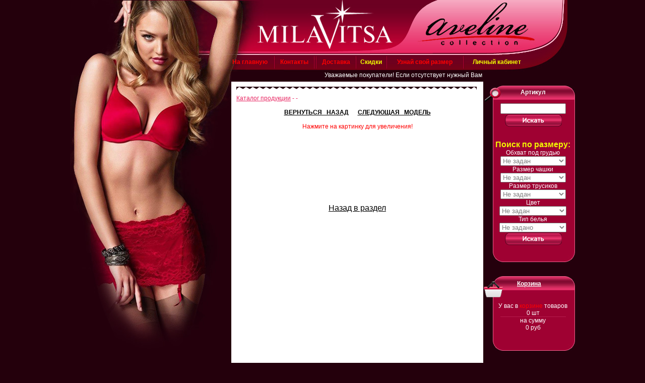

--- FILE ---
content_type: text/html
request_url: https://belarusachka.ru/?show=item&id=1175
body_size: 51760
content:
<html>
<head>
<link href="/style1.css" rel="stylesheet" type="text/css">
<link rel="stylesheet" href="https://code.jquery.com/ui/1.10.3/themes/smoothness/jquery-ui.css">
<title> </title>
        <style>
                td {
                font-family: Arial;
                font-size: 12px;
        }

        h1 {
            color: #ffffff;
                font-size:16px;
                margin: 0px;
        }

            body {
                margin: 0px;
            }

            td.menu {
                height: 25px;
                background-repeat: no-repeat;
                background: url('/images/menu_bg.gif');
                padding-left: 14px;
            }

            a.menu {
                color: red;
                font-weight: bold;
                text-decoration: none;
            }

            a.menu:hover {
            color: #ffffff;
            }

            a {
                color: #e82964;
            }

            .item_preview {
                background-color: #ffffff;
            }

            .main_category {
                font-weight: bold;
                font-size: 16px;
            }
            .col_bask {
               color:red;
            }
            .col_bask:hover{
               color:white;
            }
            .search{
               color:black;
            }             
        </style>
    <link rel="shortcut icon" href="https://belarusachka.ru/favicon.jpg">
		<link rel="icon" href="https://belarusachka.ru/favicon.jpg" type="image/ipeg"/>
		<meta http-equiv="Content-Language" content="ru">
<meta http-equiv="Content-Type" content="text/html; charset=windows-1251">
<meta name='yandex-verification' content='546a037ec0423d2d' />
<meta name="yandex-verification" content="abcc6758c4a30a05" />
<meta name="google-site-verification" content="r0oLTllhNPsQRO_hD1KX15dTCYj5NnOn6aH91ZRNTco" />
<script type="text/javascript" src="https://ajax.googleapis.com/ajax/libs/jquery/1.7.1/jquery.min.js"></script>
<script src="/j/masked.js" type="text/javascript"></script>
<script type="text/javascript">
basket_amount=0;
</script>
<script type="text/javascript" src="/j/func.js?v=28022022"></script>
<script type="text/javascript" src="/j/zoomi.js"></script>
<SCRIPT type=text/javascript>

// <!-- Examples of dynamically calling zoomi -->
$(function(){

  $('#zoomme img').zoom1().click(function(){
    $(this).zoom2().fadeIn().click(function(){
      $(this).hide(); return false; })
    .end().parent().addClass('red'); return false; });

  $('.zoomme').zoom1().click(function(){
    $(this).zoom2().fadeIn().click(function(){
      $(this).hide(); return false; })
    .end().parent().addClass('red'); return false; });


  $('.bw img')
  .zoom1().mouseover(function(){ $(this).zoom2().fadeIn(); })
  .zoom2().mouseout(function(){ $(this).fadeOut(1600); });
});

</SCRIPT>
<script>

  (function(i,s,o,g,r,a,m){i['GoogleAnalyticsObject']=r;i[r]=i[r]||function(){

  (i[r].q=i[r].q||[]).push(arguments)},i[r].l=1*new Date();a=s.createElement(o),

  m=s.getElementsByTagName(o)[0];a.async=1;a.src=g;m.parentNode.insertBefore(a,m)

  })(window,document,'script','//www.google-analytics.com/analytics.js','ga');

 

  ga('create', 'UA-28042859-1', 'auto');

  ga('send', 'pageview');

 

</script>
<!-- Yandex.Metrika counter -->
<script type="text/javascript">
(function (d, w, c) {
    (w[c] = w[c] || []).push(function() {
        try {
            w.yaCounter9507262 = new Ya.Metrika({id:9507262,
                    webvisor:true,
                    clickmap:true,
                    trackLinks:true,
                    accurateTrackBounce:true});
        } catch(e) { }
    });

    var n = d.getElementsByTagName("script")[0],
        s = d.createElement("script"),
        f = function () { n.parentNode.insertBefore(s, n); };
    s.type = "text/javascript";
    s.async = true;
    s.src = (d.location.protocol == "https:" ? "https:" : "http:") + "//mc.yandex.ru/metrika/watch.js";

    if (w.opera == "[object Opera]") {
        d.addEventListener("DOMContentLoaded", f, false);
    } else { f(); }
})(document, window, "yandex_metrika_callbacks");
</script>
<noscript><div><img src="//mc.yandex.ru/watch/9507262" style="position:absolute; left:-9999px;" alt="" /></div></noscript>
<!-- /Yandex.Metrika counter -->
</head>
<body bgcolor="#24000c">
<div id="window">1</div>
<table width="999" height=100% cellspacing=0 cellpadding=0 align=center>
        <tr height=142px>
            <td style="background:url(/images/top.jpg) no-repeat;">
                <table cellspacing=0 cellpadding=0 width="100%" border=0>
                    <tr height="106px">  
                        <td width="310px">&nbsp;</td> <td>&nbsp;</td>
                    </tr>
					<tr> 
					 <td width="310px">&nbsp;</td>
                        <td>
						
						 <table cellspacing=0 cellpadding=0 width="87%">
                    <tr>  
                        <td valign="center" align="center"><a class=menu href="/">На главную</a></td><td valign="center" align="center"><img src="/images/fonarik.jpg"></td><td valign="center" align="center"><a class=menu href="/?show=contacts">Контакты</a></td><td valign="center" align="center"><img src="/images/fonarik.jpg"></td><!--<td valign="center" align="center"><a class=menu href="/?show=oplata">Оплата</a></td>--><td valign="center" align="center"><img src="/images/fonarik.jpg"></td><td valign="center" align="center"><a class=menu href="/?show=delivery">Доставка</a></td><td valign="center" align="center"><img src="/images/fonarik.jpg"></td><td valign="center" align="center"><a class=menu href="/?show=skidki"><font color="#F2FB01">Скидки</font></a></td><td valign="center" align="center"><img src="/images/fonarik.jpg"></td><td valign="center" align="center"><a class=menu href="/?show=cash">Узнай свой размер</a></td><td valign="center" align="center"><img src="/images/fonarik.jpg"></td>
     <td valign="center" align="center" style="position:relative"><a id="enter" class=menu href="javascript:void()"><font color="#F2FB01">Личный кабинет</font></a>
      <div id=auth >
        <a href="javascript:void()" id="menu13" class="close close1">[x]</a>
        
        
	          
				<form action="/auth.php" method=post id="reg">
        <input id="menu4" class="feed_inp" type="text" name="login" value="Логин" onFocus="doClear(this)" onBlur="doDefault(this)">
	      <br><br><input id="menu5" class="feed_inp" type="password" name="password" value="Пароль" onFocus="doClear(this)" onBlur="doDefault(this)"><br /><br>               
	      <label for="remember"><input  id="menu6" class=check type=checkbox name=remember id=remember value=1><span id=menu10>запомнить</span></label>
        <input id="menu7" class="button_fon" type=submit value="Войти">
        <br><a id="menu8" class="ahref" href="/?show=register">Регистрация</a><br>
        <a id="menu9" class="ahref" href="/?show=restore_password">Забыли пароль?</a>         
        </form>
        
        <a href="javascript:void()" class="close" id="menu12">Закрыть</a>    
      </div>                        
                        </td>
                    </tr>
                </table>
						
						
						</td>
                    </tr>
                </table>
            </td>
        </tr>
        <tr height=100% width=100%>
            <td valign=top>            
                <table cellspacing=0 cellpadding=0 width=100% height=100%>
                    <tr>
                        <td valign=top width="320px" height="573px">
                          <img src="/images/left.jpg" border="0">  
                        </td>
                    <td valign=top style="padding: 10px;" bgcolor="#ffffff" width="490px">
                    
                    <div style="height:20px;color:#fff;width:500px; margin:-10px -10px 10px -10px;background:#24000C ">
                             <marquee direction="left">
                                        Уважаемые покупатели! Если отсутствует нужный Вам размер, цвет, пришлите заявку на эл. почту belarusachka@inbox.ru или в WhatsApp (+79883431506)
                                    </marquee>
                    </div>                
                                     
                    <table cellspacing=0 cellpadding=0 width=100%>
                    <tr><td><img src="/images/top_reb.jpg" width="477px"></td></tr></table>



<table width=100% align=center cellspacing=0 cellpadding=0>
        


        <tr>
            <td><h1 style="color: #000000;margin-bottom:10px;"></h1></td>
        </tr>


        <tr>
            <td><font color="#e82964"><a href="./">Каталог продукции</a>  - <a href="?show=category&id="></a> - </font><br><br></td>
        </tr>


    <tr>
            <td>
                <center> <A HREF=javascript:history.back() onMouseOver=window.status='Назад';return true><font color=#000000><b>ВЕРНУТЬСЯ &nbsp;&nbsp;НАЗАД</b></font></A>&nbsp &nbsp &nbsp <a href="?show=next&id=1175#paste"><font color=#000000><b>СЛЕДУЮЩАЯ &nbsp МОДЕЛЬ</b></font></a>
<br><br><font color=red>Нажмите на картинку для увеличения!</font></center>
<table width=100% border=0 cellspacing=0 cellpadding=0>
	


	<td valign=top style="padding: 10px;">
    <font color="#000000">	
			
		<div id="colors">
      
    </div>
		<br><br><br></font><br><br>
  <div id=color_def>
  <br />
  
  </div>
  <div id="buy_item" class="hideDiv">
    <input  type="hidden" value="" />
    <br />Выберите количество <input  type="number" min="0" max="0" style="width:45px;" id="kolvo" name="kolvo" value="0" onFocus="doClear(this)" onBlur="doDefault(this)" />
    <button class="butt"></button><br>
  </div>
 

  
<br>
<br>  
<table width="100%" border="0" cellspacing="0" cellpadding="0">
	<tr>
		
	
		
	
		
	</tr>
	</table>
    
	</td></tr>
</table>

<div style="width:100%;clear:both;text-align:center"><br><A HREF=javascript:history.back() onMouseOver=window.status='Назад';return true><font size=3 color=black>Назад в раздел</font></a><br><br></div>
<div id='info_mes' style='display: none'>
<p class="added">Товар добавлен в корзину</p>
<p>Вы можете продолжить покупки или перейти в корзину для оформления заказа</p>
<div id="perehod">
<a class="left" href="/?show=basket">Перейти в корзину</a><a class="right" href="javascript:void()" onclick="hide()">Продолжить покупки</a>
</div>
</div>

            </td>
    </tr>


</table>







                        </td>
                        <td width="182px" valign=top>
						 <br><br>  
                            <table cellspacing=0 cellpadding=0 width=100%>
                                <tr><td background="/images/search.jpg"  style="padding-left: 15px; padding-top: 6px;" height="35px" valign="top" align="center"><font color="#ffffff"><b>Артикул</b></font></td></tr>
                                <tr>
                                        <td background="/images/bpx.jpg" style="padding-left: 15px;" align="center">
    <center>	<form>
		<input type=text style="width:130px" name="search_pattern" id="search"><br>
		<input type=image src="/images/kn_search.jpg">
		</form>
    
    </center><br><font color="#F2FB01" size=3><b>Поиск по размеру:</b></font><br>	
		 <center>
<form>
    <font color="#ffffff">Обхват под грудью</font><br>
		<select style="width:130px" name="obhvat" class=search id="obhvat">
       <option value="0">Не задан</option><optgroup label="Раздельное белье"><option value=65>65</option><option value=70>70</option><option value=75>75</option><option value=80>80</option><option value=85>85</option><option value=90>90</option><option value=95>95</option><option value=100>100</option><option value=105>105</option><option value=110>110</option><option value=115>115</option><option value=120>120</option>
    </select><br>
    <font color="#ffffff">Размер чашки</font><br>
		<select style="width:130px" name="razmer_ch" class=search id="razmer_ch">
       <option value="0">Не задан</option><option value=AA>AA</option><option value=A>A</option><option value=B>B</option><option value=C>C</option><option value=D>D</option><option value=E>E</option><option value=F>F</option><option value=G>G</option><option value=H>H</option><option value=I>I</option><option value=J>J</option><option value=K>K</option><option value=L>L</option><option value=M>M</option>
    </select><br>    
    <font color="#ffffff">Размер трусиков</font><br>
		<select style="width:130px" name="razmer_tr" class=search id="razmer_tr">
       <option value="0">Не задан</option><option value=86>86</option><option value=90>90</option><option value=94>94</option><option value=98>98</option><option value=102>102</option><option value=106>106</option><option value=110>110</option><option value=114>114</option><option value=118>118</option><option value=122>122</option><option value=126>126</option><option value=130>130</option><option value=134>134</option><option value=138>138</option>
    </select><br>
    <font color="#ffffff">Цвет</font><br>
		<select style="width:80%" name="color" class=search id="color">
       <option value="0">Не задан</option><option value="антрацит">антрацит</option><option value="антрацит/нюд">антрацит/нюд</option><option value="бежевый">бежевый</option><option value="белый">белый</option><option value="белый с синим">белый с синим</option><option value="бирюзовый набивной">бирюзовый набивной</option><option value="бордо">бордо</option><option value="брусника">брусника</option><option value="вистерия">вистерия</option><option value="голубика">голубика</option><option value="джем">джем</option><option value="джем/нюд">джем/нюд</option><option value="джинс">джинс</option><option value="жасмин">жасмин</option><option value="изабелла">изабелла</option><option value="ирис">ирис</option><option value="ирландский кофе">ирландский кофе</option><option value="камелия">камелия</option><option value="камелия/нюд">камелия/нюд</option><option value="камея">камея</option><option value="кобальт">кобальт</option><option value="кобальт/нюд">кобальт/нюд</option><option value="кофейный десерт">кофейный десерт</option><option value="красный">красный</option><option value="лесной орех">лесной орех</option><option value="лесной орех/нюд">лесной орех/нюд</option><option value="мак">мак</option><option value="маренго">маренго</option><option value="марс">марс</option><option value="миндаль">миндаль</option><option value="ночная тень">ночная тень</option><option value="ночной ирис">ночной ирис</option><option value="нюд">нюд</option><option value="океан">океан</option><option value="пастель">пастель</option><option value="приглушенно-белый">приглушенно-белый</option><option value="приглушенно-белый 2">приглушенно-белый 2</option><option value="прованс">прованс</option><option value="пудра розы">пудра розы</option><option value="розовый гранат">розовый гранат</option><option value="розовый фарфор">розовый фарфор</option><option value="рубин">рубин</option><option value="рубин/нюд">рубин/нюд</option><option value="серебристый пион">серебристый пион</option><option value="серый">серый</option><option value="син.топаз/нюд">син.топаз/нюд</option><option value="синий коралл">синий коралл</option><option value="синий топаз">синий топаз</option><option value="сосна">сосна</option><option value="суфле">суфле</option><option value="телесный">телесный</option><option value="темно-алая роза">темно-алая роза</option><option value="трюфель">трюфель</option><option value="французский синий">французский синий</option><option value="фрезия">фрезия</option><option value="черный">черный</option><option value="черный с нюдом">черный с нюдом</option><option value="шоколадный трюфель">шоколадный трюфель</option><option value="элег.бирю/белый">элег.бирю/белый</option><option value="эспрессо">эспрессо</option>
    </select><br>
    <font color="#ffffff">Тип белья</font><br>
		<select style="width:80%" name="dop" class="search" id="dop">
       <option value="0">Не задано</option><option value="Без каркасов">Без каркасов</option><option value="Балконет">Балконет</option><option value="Пуш-ап">Пуш-ап</option><option value="Формованные чашки">Формованные чашки</option><option value="С гелевым наполнителем">С гелевым наполнителем</option><option value="Тесьма с силиконом">Тесьма с силиконом</option><option value="Съёмные бретели">Съёмные бретели</option><option value="Трусы-стринг">Трусы-стринг</option><option value="Брифы">Брифы</option><option value="Танга">Танга</option><option value="Слип">Слип</option><option value="Грация-трусы">Грация-трусы</option><option value="Полуграция">Полуграция</option><option value="Трусы корсетные">Трусы корсетные</option><option value="Панталоны">Панталоны</option><option value="Купальники">Купальники</option>
    </select><br>            
		<input type=image src="/images/kn_search.jpg">
		</form>     
     </center>
                                        </td>
                                </tr>
                                <tr><td><img src="/images/bottomb.jpg"></td></tr>
                            </table>
								 <br><br>  
                           
                            <table cellspacing=0 cellpadding=0 width=100%>
                                <tr><td height="52px" valign="top" align="center"><a class="b_top" href="/?show=basket"><font color="#ffffff"><b>Корзина</b></font></a></td></tr>
                                <tr>
                                        <td height=75px valign="top" background="/images/bpx.jpg" style="padding-left: 15px;" align="center">
<!--    <font color="#ffffff"> У Вас в <a href="?show=basket"><font color="red">корзине</font></a> товаров<br>
         0 шт <br><img src="/images/r_menu.jpg"><br>
         на сумму <br>0 руб.</font>
-->
     <a id="basket" href="/?show=basket">
      <p class="rtext_busket">
      <font color="#ffffff">
      У вас в <span class="col_bask">корзине</span> товаров<br>
      <span id="change_bask1"> 0 </span> шт<br /><img style="border:none" src="/images/r_menu.jpg" /><br>
      на сумму <br><span id="change_bask2"> 0 </span> руб</font>
      </p>
      </a>
      <img id="loading" src="images/ajax_big.gif" alt="" />
      <a href="/?show=basket" id="basket1"></a>
                                         
                                        </td>
                                </tr>
                                
                                <tr><td><a style="width:182px;height:21px;background:url(/images/bottomb.jpg);display:block;" href="/?show=basket"></a></td></tr>
                            </table>
                            <!--
                            <center>
                            <a href="/?show=oplata" style="display:block;width:110px;height:32px;margin-top:10px;margin-left:20px;background:#FFDB4D;border-radius:3px;color:#000;font: 14px/32px Arial;text-decoration:none;">Оплатить</a>
                            <div style="background:#fff;width:80%;margin-top:5px;margin-left:20px;padding:2px;">
                              <img style="margin-bottom:5px" src="images/visa.png" width="30"><img src="images/mc.png" width="30"><img src="images/ym.jpg" style="margin-bottom:2px">
                            </div>  
                            </center>
                            -->      
                                   <br><br> 
                                    
                                           
<script type="text/javascript" src="/j/carousel.js"></script>
<script type="text/javascript">
jQuery(function(){

jQuery(".c-carousel").jCarouselLite({
       auto: 2000,
       speed: 500,       
       btnNext: ".next",
       btnPrev: ".prev",
       visible: 1       
	});


});

</script>
<table cellspacing=0 cellpadding=0 width=100%>
<tr><td background="/images/message.jpg"  style="padding-left: 15px; padding-top: 6px;" height="52px" valign="top" align="center"><font color="#ffffff"><b>Товары со скидкой</b></font></td></tr>
<tr>
<td background="/images/bpx.jpg">

<div id="crs">
  <div class="prev"></div>
    <div class="c-carousel">
      <ul>
      
      <li>
	     <br><br>
	       
	         <a href="?show=item&id=857"><img src="./image.php?src=images/items/857_160x200.jpeg" style="width:150px;" border=1 style="border-color:red;"></a>
	         
          <br><br>
		      <b><a href="?show=item&id=857">Milavitsa 12233/26232</a></b><br><font face="Arial" size="2" color="#000000">Комплект</font><br>
          <div class="price"><b>Старая цена 3000  </b></div>
		      <b><font color="#e82964">Цена:</font><font color="#000000"> 1600  руб</font></b><br><br>
		      <a href="?show=item&id=857">Подробнее...</a>
      </li>     

      <li>
	     <br><br>
	       
	         <a href="?show=item&id=1883"><img src="./image.php?src=images/items/1883_160x200.jpeg" style="width:150px;" border=1 style="border-color:red;"></a>
	         
          <br><br>
		      <b><a href="?show=item&id=1883">Milavitsa 12102/26105</a></b><br><font face="Arial" size="2" color="#000000">Комплект</font><br>
          <div class="price"><b>Старая цена 3000  </b></div>
		      <b><font color="#e82964">Цена:</font><font color="#000000"> 1500  руб</font></b><br><br>
		      <a href="?show=item&id=1883">Подробнее...</a>
      </li>     

      <li>
	     <br><br>
	       
	         <a href="?show=item&id=169"><img src="./image.php?src=images/items/169_160x200.jpeg" style="width:150px;" border=1 style="border-color:red;"></a>
	         
          <br><br>
		      <b><a href="?show=item&id=169">Бюстгальтер Milavitsa 11295</a></b><br><font face="Arial" size="2" color="#000000">Мягкие чашки</font><br>
          <div class="price"><b>Старая цена 1620  </b></div>
		      <b><font color="#e82964">Цена:</font><font color="#000000"> 1000  руб</font></b><br><br>
		      <a href="?show=item&id=169">Подробнее...</a>
      </li>     

      <li>
	     <br><br>
	       
	         <a href="?show=item&id=998"><img src="./image.php?src=images/items/998_160x200.jpeg" style="width:150px;" border=1 style="border-color:red;"></a>
	         
          <br><br>
		      <b><a href="?show=item&id=998">Milavitsa 12331/26331</a></b><br><font face="Arial" size="2" color="#000000">Комплект</font><br>
          <div class="price"><b>Старая цена 3000  </b></div>
		      <b><font color="#e82964">Цена:</font><font color="#000000"> 1800  руб</font></b><br><br>
		      <a href="?show=item&id=998">Подробнее...</a>
      </li>     

      <li>
	     <br><br>
	       
	         <a href="?show=item&id=740"><img src="./image.php?src=images/items/740_160x200.jpeg" style="width:150px;" border=1 style="border-color:red;"></a>
	         
          <br><br>
		      <b><a href="?show=item&id=740">Бюстгальтер Milavitsa 11768</a></b><br><font face="Arial" size="2" color="#000000">Мягкие чашки</font><br>
          <div class="price"><b>Старая цена 1360  </b></div>
		      <b><font color="#e82964">Цена:</font><font color="#000000"> 1000  руб</font></b><br><br>
		      <a href="?show=item&id=740">Подробнее...</a>
      </li>     

      <li>
	     <br><br>
	       
	         <a href="?show=item&id=800"><img src="./image.php?src=images/items/800_160x200.jpeg" style="width:150px;" border=1 style="border-color:red;"></a>
	         
          <br><br>
		      <b><a href="?show=item&id=800">Milavitsa 12184/26185</a></b><br><font face="Arial" size="2" color="#000000">Комплект</font><br>
          <div class="price"><b>Старая цена 3000  </b></div>
		      <b><font color="#e82964">Цена:</font><font color="#000000"> 1700  руб</font></b><br><br>
		      <a href="?show=item&id=800">Подробнее...</a>
      </li>     

      <li>
	     <br><br>
	       
	         <a href="?show=item&id=518"><img src="./image.php?src=images/items/518_160x200.jpeg" style="width:150px;" border=1 style="border-color:red;"></a>
	         
          <br><br>
		      <b><a href="?show=item&id=518">Milavitsa 12007/26006</a></b><br><font face="Arial" size="2" color="#000000">Комплект</font><br>
          <div class="price"><b>Старая цена 2980  </b></div>
		      <b><font color="#e82964">Цена:</font><font color="#000000"> 1800  руб</font></b><br><br>
		      <a href="?show=item&id=518">Подробнее...</a>
      </li>     

      <li>
	     <br><br>
	       
	         <a href="?show=item&id=1489"><img src="./image.php?src=images/items/1489_160x200.jpeg" style="width:150px;" border=1 style="border-color:red;"></a>
	         
          <br><br>
		      <b><a href="?show=item&id=1489">Milavitsa 11974/25974</a></b><br><font face="Arial" size="2" color="#000000">Комплект</font><br>
          <div class="price"><b>Старая цена 3240  </b></div>
		      <b><font color="#e82964">Цена:</font><font color="#000000"> 1800  руб</font></b><br><br>
		      <a href="?show=item&id=1489">Подробнее...</a>
      </li>     

      <li>
	     <br><br>
	       
	         <a href="?show=item&id=848"><img src="./image.php?src=images/items/848_160x200.jpeg" style="width:150px;" border=1 style="border-color:red;"></a>
	         
          <br><br>
		      <b><a href="?show=item&id=848">Milavitsa 12228/26231</a></b><br><font face="Arial" size="2" color="#000000">Комплект</font><br>
          <div class="price"><b>Старая цена 3500  </b></div>
		      <b><font color="#e82964">Цена:</font><font color="#000000"> 2000  руб</font></b><br><br>
		      <a href="?show=item&id=848">Подробнее...</a>
      </li>     

      <li>
	     <br><br>
	       
	         <a href="?show=item&id=829"><img src="./image.php?src=images/items/829_160x200.jpeg" style="width:150px;" border=1 style="border-color:red;"></a>
	         
          <br><br>
		      <b><a href="?show=item&id=829">Milavitsa 12200/26201</a></b><br><font face="Arial" size="2" color="#000000">Комплект</font><br>
          <div class="price"><b>Старая цена 3500  </b></div>
		      <b><font color="#e82964">Цена:</font><font color="#000000"> 2000  руб</font></b><br><br>
		      <a href="?show=item&id=829">Подробнее...</a>
      </li>     

      <li>
	     <br><br>
	       
	         <a href="?show=item&id=742"><img src="./image.php?src=images/items/742_160x200.jpeg" style="width:150px;" border=1 style="border-color:red;"></a>
	         
          <br><br>
		      <b><a href="?show=item&id=742">Milavitsa 12111+26113</a></b><br><font face="Arial" size="2" color="#000000">Комплект</font><br>
          <div class="price"><b>Старая цена 3500  </b></div>
		      <b><font color="#e82964">Цена:</font><font color="#000000"> 1800  руб</font></b><br><br>
		      <a href="?show=item&id=742">Подробнее...</a>
      </li>     

      <li>
	     <br><br>
	       
	         <a href="?show=item&id=585"><img src="./image.php?src=images/items/585_160x200.jpeg" style="width:150px;" border=1 style="border-color:red;"></a>
	         
          <br><br>
		      <b><a href="?show=item&id=585">Milavitsa 12028/26028</a></b><br><font face="Arial" size="2" color="#000000">Комплект</font><br>
          <div class="price"><b>Старая цена 3000  </b></div>
		      <b><font color="#e82964">Цена:</font><font color="#000000"> 1500  руб</font></b><br><br>
		      <a href="?show=item&id=585">Подробнее...</a>
      </li>     

      <li>
	     <br><br>
	       
	         <a href="?show=item&id=664"><img src="./image.php?src=images/items/664_160x200.jpeg" style="width:150px;" border=1 style="border-color:red;"></a>
	         
          <br><br>
		      <b><a href="?show=item&id=664">Milavitsa 12100/26099</a></b><br><font face="Arial" size="2" color="#000000">Комплект</font><br>
          <div class="price"><b>Старая цена 3000  </b></div>
		      <b><font color="#e82964">Цена:</font><font color="#000000"> 1500  руб</font></b><br><br>
		      <a href="?show=item&id=664">Подробнее...</a>
      </li>     

      <li>
	     <br><br>
	       
	         <a href="?show=item&id=662"><img src="./image.php?src=images/items/662_160x200.jpeg" style="width:150px;" border=1 style="border-color:red;"></a>
	         
          <br><br>
		      <b><a href="?show=item&id=662">Milavitsa 12098/26099</a></b><br><font face="Arial" size="2" color="#000000">Комплект</font><br>
          <div class="price"><b>Старая цена 3300  </b></div>
		      <b><font color="#e82964">Цена:</font><font color="#000000"> 2000  руб</font></b><br><br>
		      <a href="?show=item&id=662">Подробнее...</a>
      </li>     

      <li>
	     <br><br>
	       
	         <a href="?show=item&id=691"><img src="./image.php?src=images/items/691_160x200.jpeg" style="width:150px;" border=1 style="border-color:red;"></a>
	         
          <br><br>
		      <b><a href="?show=item&id=691">Milavitsa 12105/26104</a></b><br><font face="Arial" size="2" color="#000000">Комплект</font><br>
          <div class="price"><b>Старая цена 3640  </b></div>
		      <b><font color="#e82964">Цена:</font><font color="#000000"> 1600  руб</font></b><br><br>
		      <a href="?show=item&id=691">Подробнее...</a>
      </li>     

      <li>
	     <br><br>
	       
	         <a href="?show=item&id=701"><img src="./image.php?src=images/items/701_160x200.jpeg" style="width:150px;" border=1 style="border-color:red;"></a>
	         
          <br><br>
		      <b><a href="?show=item&id=701">Milavitsa 12090/26089</a></b><br><font face="Arial" size="2" color="#000000">Комплект</font><br>
          <div class="price"><b>Старая цена 3410  </b></div>
		      <b><font color="#e82964">Цена:</font><font color="#000000"> 1700  руб</font></b><br><br>
		      <a href="?show=item&id=701">Подробнее...</a>
      </li>     

      <li>
	     <br><br>
	       
	         <a href="?show=item&id=901"><img src="./image.php?src=images/items/901_160x200.jpeg" style="width:150px;" border=1 style="border-color:red;"></a>
	         
          <br><br>
		      <b><a href="?show=item&id=901">Milavitsa 12309/26309</a></b><br><font face="Arial" size="2" color="#000000">Комплект</font><br>
          <div class="price"><b>Старая цена 3500  </b></div>
		      <b><font color="#e82964">Цена:</font><font color="#000000"> 2000  руб</font></b><br><br>
		      <a href="?show=item&id=901">Подробнее...</a>
      </li>     

      <li>
	     <br><br>
	       
	         <a href="?show=item&id=902"><img src="./image.php?src=images/items/902_160x200.jpeg" style="width:150px;" border=1 style="border-color:red;"></a>
	         
          <br><br>
		      <b><a href="?show=item&id=902">Milavitsa 12307/26308</a></b><br><font face="Arial" size="2" color="#000000">Комплект</font><br>
          <div class="price"><b>Старая цена 3500  </b></div>
		      <b><font color="#e82964">Цена:</font><font color="#000000"> 2000  руб</font></b><br><br>
		      <a href="?show=item&id=902">Подробнее...</a>
      </li>     

      <li>
	     <br><br>
	       
	         <a href="?show=item&id=762"><img src="./image.php?src=images/items/762_160x200.jpeg" style="width:150px;" border=1 style="border-color:red;"></a>
	         
          <br><br>
		      <b><a href="?show=item&id=762">Milavitsa 47096/48095</a></b><br><font face="Arial" size="2" color="#000000"></font><br>
          <div class="price"><b>Старая цена 3500  </b></div>
		      <b><font color="#e82964">Цена:</font><font color="#000000"> 1500  руб</font></b><br><br>
		      <a href="?show=item&id=762">Подробнее...</a>
      </li>     

      <li>
	     <br><br>
	       
	         <a href="?show=item&id=749"><img src="./image.php?src=images/items/749_160x200.jpeg" style="width:150px;" border=1 style="border-color:red;"></a>
	         
          <br><br>
		      <b><a href="?show=item&id=749">Milavitsa 12162/26163</a></b><br><font face="Arial" size="2" color="#000000">Комплект</font><br>
          <div class="price"><b>Старая цена 3500  </b></div>
		      <b><font color="#e82964">Цена:</font><font color="#000000"> 2000  руб</font></b><br><br>
		      <a href="?show=item&id=749">Подробнее...</a>
      </li>     

      <li>
	     <br><br>
	       
	         <a href="?show=item&id=995"><img src="./image.php?src=images/items/995_160x200.jpeg" style="width:150px;" border=1 style="border-color:red;"></a>
	         
          <br><br>
		      <b><a href="?show=item&id=995">Milavitsa 12325/26326</a></b><br><font face="Arial" size="2" color="#000000">Комплект</font><br>
          <div class="price"><b>Старая цена 3500  </b></div>
		      <b><font color="#e82964">Цена:</font><font color="#000000"> 2000  руб</font></b><br><br>
		      <a href="?show=item&id=995">Подробнее...</a>
      </li>     

      <li>
	     <br><br>
	       
	         <a href="?show=item&id=840"><img src="./image.php?src=images/items/840_160x200.jpeg" style="width:150px;" border=1 style="border-color:red;"></a>
	         
          <br><br>
		      <b><a href="?show=item&id=840">Milavitsa 12219/26220</a></b><br><font face="Arial" size="2" color="#000000">Комплект</font><br>
          <div class="price"><b>Старая цена 3570  </b></div>
		      <b><font color="#e82964">Цена:</font><font color="#000000"> 2000  руб</font></b><br><br>
		      <a href="?show=item&id=840">Подробнее...</a>
      </li>     

      <li>
	     <br><br>
	       
	         <a href="?show=item&id=850"><img src="./image.php?src=images/items/850_160x200.jpeg" style="width:150px;" border=1 style="border-color:red;"></a>
	         
          <br><br>
		      <b><a href="?show=item&id=850">Milavitsa 12214/26215</a></b><br><font face="Arial" size="2" color="#000000">Комплект</font><br>
          <div class="price"><b>Старая цена 3500  </b></div>
		      <b><font color="#e82964">Цена:</font><font color="#000000"> 2000  руб</font></b><br><br>
		      <a href="?show=item&id=850">Подробнее...</a>
      </li>     

      <li>
	     <br><br>
	       
	         <a href="?show=item&id=851"><img src="./image.php?src=images/items/851_160x200.jpeg" style="width:150px;" border=1 style="border-color:red;"></a>
	         
          <br><br>
		      <b><a href="?show=item&id=851">Milavitsa 12213/26214</a></b><br><font face="Arial" size="2" color="#000000">Комплект</font><br>
          <div class="price"><b>Старая цена 3500  </b></div>
		      <b><font color="#e82964">Цена:</font><font color="#000000"> 1800  руб</font></b><br><br>
		      <a href="?show=item&id=851">Подробнее...</a>
      </li>     

      <li>
	     <br><br>
	       
	         <a href="?show=item&id=849"><img src="./image.php?src=images/items/849_160x200.jpeg" style="width:150px;" border=1 style="border-color:red;"></a>
	         
          <br><br>
		      <b><a href="?show=item&id=849">Milavitsaa 12220/26215</a></b><br><font face="Arial" size="2" color="#000000">Комплект</font><br>
          <div class="price"><b>Старая цена 3500  </b></div>
		      <b><font color="#e82964">Цена:</font><font color="#000000"> 1800  руб</font></b><br><br>
		      <a href="?show=item&id=849">Подробнее...</a>
      </li>     

      <li>
	     <br><br>
	       
	         <a href="?show=item&id=904"><img src="./image.php?src=images/items/904_160x200.jpeg" style="width:150px;" border=1 style="border-color:red;"></a>
	         
          <br><br>
		      <b><a href="?show=item&id=904">Milavitsa 12306/26306</a></b><br><font face="Arial" size="2" color="#000000">Комплект</font><br>
          <div class="price"><b>Старая цена 3500  </b></div>
		      <b><font color="#e82964">Цена:</font><font color="#000000"> 2000  руб</font></b><br><br>
		      <a href="?show=item&id=904">Подробнее...</a>
      </li>     

      <li>
	     <br><br>
	       
	         <a href="?show=item&id=996"><img src="./image.php?src=images/items/996_160x200.jpeg" style="width:150px;" border=1 style="border-color:red;"></a>
	         
          <br><br>
		      <b><a href="?show=item&id=996">Milavitsa 12326/26325</a></b><br><font face="Arial" size="2" color="#000000">Комплект</font><br>
          <div class="price"><b>Старая цена 3000  </b></div>
		      <b><font color="#e82964">Цена:</font><font color="#000000"> 1600  руб</font></b><br><br>
		      <a href="?show=item&id=996">Подробнее...</a>
      </li>     

      <li>
	     <br><br>
	       
	         <a href="?show=item&id=1001"><img src="./image.php?src=images/items/1001_160x200.jpeg" style="width:150px;" border=1 style="border-color:red;"></a>
	         
          <br><br>
		      <b><a href="?show=item&id=1001">Milavitsa 12335+26334</a></b><br><font face="Arial" size="2" color="#000000">Комплект</font><br>
          <div class="price"><b>Старая цена 3000  </b></div>
		      <b><font color="#e82964">Цена:</font><font color="#000000"> 1800  руб</font></b><br><br>
		      <a href="?show=item&id=1001">Подробнее...</a>
      </li>     

      <li>
	     <br><br>
	       
	         <a href="?show=item&id=965"><img src="./image.php?src=images/items/965_160x200.jpeg" style="width:150px;" border=1 style="border-color:red;"></a>
	         
          <br><br>
		      <b><a href="?show=item&id=965">Milavitsa 12305/26303</a></b><br><font face="Arial" size="2" color="#000000">Комплект</font><br>
          <div class="price"><b>Старая цена 3500  </b></div>
		      <b><font color="#e82964">Цена:</font><font color="#000000"> 2000  руб</font></b><br><br>
		      <a href="?show=item&id=965">Подробнее...</a>
      </li>     

      <li>
	     <br><br>
	       
	         <a href="?show=item&id=966"><img src="./image.php?src=images/items/966_160x200.jpeg" style="width:150px;" border=1 style="border-color:red;"></a>
	         
          <br><br>
		      <b><a href="?show=item&id=966">milavitsa 12300/26301</a></b><br><font face="Arial" size="2" color="#000000">Комплект</font><br>
          <div class="price"><b>Старая цена 3500  </b></div>
		      <b><font color="#e82964">Цена:</font><font color="#000000"> 2000  руб</font></b><br><br>
		      <a href="?show=item&id=966">Подробнее...</a>
      </li>     

      <li>
	     <br><br>
	       
	         <a href="?show=item&id=994"><img src="./image.php?src=images/items/994_160x200.jpeg" style="width:150px;" border=1 style="border-color:red;"></a>
	         
          <br><br>
		      <b><a href="?show=item&id=994">Milavitsa 12324/26324</a></b><br><font face="Arial" size="2" color="#000000">Комплект</font><br>
          <div class="price"><b>Старая цена 3000  </b></div>
		      <b><font color="#e82964">Цена:</font><font color="#000000"> 1800  руб</font></b><br><br>
		      <a href="?show=item&id=994">Подробнее...</a>
      </li>     

      <li>
	     <br><br>
	       
	         <a href="?show=item&id=1011"><img src="./image.php?src=images/items/1011_160x200.jpeg" style="width:150px;" border=1 style="border-color:red;"></a>
	         
          <br><br>
		      <b><a href="?show=item&id=1011">Milavitsa 11972/25972</a></b><br><font face="Arial" size="2" color="#000000">Комплект</font><br>
          <div class="price"><b>Старая цена 3000  </b></div>
		      <b><font color="#e82964">Цена:</font><font color="#000000"> 2000  руб</font></b><br><br>
		      <a href="?show=item&id=1011">Подробнее...</a>
      </li>     

      <li>
	     <br><br>
	       
	         <a href="?show=item&id=1016"><img src="./image.php?src=images/items/1016_160x200.jpeg" style="width:150px;" border=1 style="border-color:red;"></a>
	         
          <br><br>
		      <b><a href="?show=item&id=1016">Milavitsa 12344/26342</a></b><br><font face="Arial" size="2" color="#000000">Комплект</font><br>
          <div class="price"><b>Старая цена 3000  </b></div>
		      <b><font color="#e82964">Цена:</font><font color="#000000"> 1800  руб</font></b><br><br>
		      <a href="?show=item&id=1016">Подробнее...</a>
      </li>     

      <li>
	     <br><br>
	       
	         <a href="?show=item&id=1018"><img src="./image.php?src=images/items/1018_160x200.jpeg" style="width:150px;" border=1 style="border-color:red;"></a>
	         
          <br><br>
		      <b><a href="?show=item&id=1018">Milavitsa 12346/26346</a></b><br><font face="Arial" size="2" color="#000000">Комплект</font><br>
          <div class="price"><b>Старая цена 3000  </b></div>
		      <b><font color="#e82964">Цена:</font><font color="#000000"> 2000  руб</font></b><br><br>
		      <a href="?show=item&id=1018">Подробнее...</a>
      </li>     

      <li>
	     <br><br>
	       
	         <a href="?show=item&id=1022"><img src="./image.php?src=images/items/1022_160x200.jpeg" style="width:150px;" border=1 style="border-color:red;"></a>
	         
          <br><br>
		      <b><a href="?show=item&id=1022">Milavitsa 12353+26353</a></b><br><font face="Arial" size="2" color="#000000">Комплект</font><br>
          <div class="price"><b>Старая цена 3000  </b></div>
		      <b><font color="#e82964">Цена:</font><font color="#000000"> 1800  руб</font></b><br><br>
		      <a href="?show=item&id=1022">Подробнее...</a>
      </li>     

      <li>
	     <br><br>
	       
	         <a href="?show=item&id=1030"><img src="./image.php?src=images/items/1030_160x200.jpeg" style="width:150px;" border=1 style="border-color:red;"></a>
	         
          <br><br>
		      <b><a href="?show=item&id=1030">Milavitsa 363/26363</a></b><br><font face="Arial" size="2" color="#000000">Комплект</font><br>
          <div class="price"><b>Старая цена 3500  </b></div>
		      <b><font color="#e82964">Цена:</font><font color="#000000"> 2000  руб</font></b><br><br>
		      <a href="?show=item&id=1030">Подробнее...</a>
      </li>     

      <li>
	     <br><br>
	       
	         <a href="?show=item&id=1032"><img src="./image.php?src=images/items/1032_160x200.jpeg" style="width:150px;" border=1 style="border-color:red;"></a>
	         
          <br><br>
		      <b><a href="?show=item&id=1032">Milavitsa 12364/26364</a></b><br><font face="Arial" size="2" color="#000000">Комплект</font><br>
          <div class="price"><b>Старая цена 3500  </b></div>
		      <b><font color="#e82964">Цена:</font><font color="#000000"> 2000  руб</font></b><br><br>
		      <a href="?show=item&id=1032">Подробнее...</a>
      </li>     

      <li>
	     <br><br>
	       
	         <a href="?show=item&id=1035"><img src="./image.php?src=images/items/1035_160x200.jpeg" style="width:150px;" border=1 style="border-color:red;"></a>
	         
          <br><br>
		      <b><a href="?show=item&id=1035">Milavitssa 12381/26381</a></b><br><font face="Arial" size="2" color="#000000">Комплект</font><br>
          <div class="price"><b>Старая цена 3500  </b></div>
		      <b><font color="#e82964">Цена:</font><font color="#000000"> 1800  руб</font></b><br><br>
		      <a href="?show=item&id=1035">Подробнее...</a>
      </li>     

      <li>
	     <br><br>
	       
	         <a href="?show=item&id=1036"><img src="./image.php?src=images/items/1036_160x200.jpeg" style="width:150px;" border=1 style="border-color:red;"></a>
	         
          <br><br>
		      <b><a href="?show=item&id=1036">Milavitsa 12380/26381</a></b><br><font face="Arial" size="2" color="#000000">Комплект</font><br>
          <div class="price"><b>Старая цена 2800  </b></div>
		      <b><font color="#e82964">Цена:</font><font color="#000000"> 1600  руб</font></b><br><br>
		      <a href="?show=item&id=1036">Подробнее...</a>
      </li>     

      <li>
	     <br><br>
	       
	         <a href="?show=item&id=1181"><img src="./image.php?src=images/items/1181_160x200.jpeg" style="width:150px;" border=1 style="border-color:red;"></a>
	         
          <br><br>
		      <b><a href="?show=item&id=1181">Milavitsa 12286/26285</a></b><br><font face="Arial" size="2" color="#000000">Комплект</font><br>
          <div class="price"><b>Старая цена 3500  </b></div>
		      <b><font color="#e82964">Цена:</font><font color="#000000"> 2000  руб</font></b><br><br>
		      <a href="?show=item&id=1181">Подробнее...</a>
      </li>     

      <li>
	     <br><br>
	       
	         <a href="?show=item&id=1167"><img src="./image.php?src=images/items/1167_160x200.jpeg" style="width:150px;" border=1 style="border-color:red;"></a>
	         
          <br><br>
		      <b><a href="?show=item&id=1167">Milavitsa 12284/26284</a></b><br><font face="Arial" size="2" color="#000000">Комплект</font><br>
          <div class="price"><b>Старая цена 3500  </b></div>
		      <b><font color="#e82964">Цена:</font><font color="#000000"> 2000  руб</font></b><br><br>
		      <a href="?show=item&id=1167">Подробнее...</a>
      </li>     

      <li>
	     <br><br>
	       
	         <a href="?show=item&id=1486"><img src="./image.php?src=images/items/1486_160x200.jpeg" style="width:150px;" border=1 style="border-color:red;"></a>
	         
          <br><br>
		      <b><a href="?show=item&id=1486">Milavitsa 821/26819</a></b><br><font face="Arial" size="2" color="#000000">Комплект</font><br>
          <div class="price"><b>Старая цена 3500  </b></div>
		      <b><font color="#e82964">Цена:</font><font color="#000000"> 2000  руб</font></b><br><br>
		      <a href="?show=item&id=1486">Подробнее...</a>
      </li>     

      </ul>
    </div>
   <div class="next"></div> 
    <div class="clear"></div>
  </div>
</td>
</tr>
<tr><td><img src="/images/bottomb.jpg"></td></tr>
</table>  
  

                            <br>
                            <br>
                            <center>
                           
<!-- Rating Mail.ru counter -->
<script type="text/javascript">
var _tmr = window._tmr || (window._tmr = []);
_tmr.push({id: "2031315", type: "pageView", start: (new Date()).getTime()});
(function (d, w, id) {
  if (d.getElementById(id)) return;
  var ts = d.createElement("script"); ts.type = "text/javascript"; ts.async = true; ts.id = id;
  ts.src = "https://top-fwz1.mail.ru/js/code.js";
  var f = function () {var s = d.getElementsByTagName("script")[0]; s.parentNode.insertBefore(ts, s);};
  if (w.opera == "[object Opera]") { d.addEventListener("DOMContentLoaded", f, false); } else { f(); }
})(document, window, "topmailru-code");
</script><noscript><div>
<img src="https://top-fwz1.mail.ru/counter?id=2031315;js=na" style="border:0;position:absolute;left:-9999px;" alt="Top.Mail.Ru" />
</div></noscript>
<!-- //Rating Mail.ru counter -->

<!-- Rating Mail.ru logo -->
<a href="https://top.mail.ru/jump?from=2031315">
<img src="https://top-fwz1.mail.ru/counter?id=2031315;t=470;l=1" style="border:0;" height="31" width="88" alt="Top.Mail.Ru" /></a>
<!-- //Rating Mail.ru logo -->



<!-- Yandex.Metrika informer -->
<a href="https://metrika.yandex.ru/stat/?id=9507262&amp;from=informer"
target="_blank" rel="nofollow"><img src="//bs.yandex.ru/informer/9507262/3_1_FFFFFFFF_EFEFEFFF_0_pageviews"
style="width:88px; height:31px; border:0;" alt="яндекс.ћетрика" title="яндекс.ћетрика: данные за сегодн€ (просмотры, визиты и уникальные посетители)" onclick="try{Ya.Metrika.informer({i:this,id:9507262,lang:'ru'});return false}catch(e){}"/></a>
<!-- /Yandex.Metrika informer -->

                        </center>
                  <br>
                            <br>
                        </td>
                    </tr>
                </table>
            </td>
        </tr>
</table>
 <table cellspacing=0 cellpadding=0 width="999px" align="center" border=0>
              <tr> 
                        <td background="/images/bottom_left.jpg" width="77px" height="85px">&nbsp;</td>
						<td background="/images/bottom.jpg">
						 <table cellspacing=0 cellpadding=0 width="100%">
                    <tr>  
                        <td valign="center" align="center"><a class=menu href="/">На главную</a></td><td valign="center" align="center"><img src="/images/n_fonarik.jpg"></td><td valign="center" align="center"><a class=menu href="/?show=contacts">Контакты</a></td><td valign="center" align="center"><img src="/images/n_fonarik.jpg"></td><td valign="center" align="center"><a class=menu href="/?show=oplata">Оплата</a></td><td valign="center" align="center"><img src="/images/n_fonarik.jpg"></td><td valign="center" align="center"><a class=menu href="/?show=delivery">Доставка</a></td><td valign="center" align="center"><img src="/images/n_fonarik.jpg"></td><td valign="center" align="center"><a class=menu href="/?show=skidki"><font color="#F2FB01">Скидки</font></a></td><td valign="center" align="center"><img src="/images/n_fonarik.jpg"></td><td valign="center" align="center"><a class=menu href="/?show=cash">Узнай свой размер</a></td>
                    </tr>
                     </table><br>
					 <center><b>Copyright &copy; 2011-2026 <a href="https://www.ideal-systems.ru" title="Как создать свой интернет магазин"><font color="#ffffff">ideal-systems.ru</font></a> All rights reserved</b></center>
						</td>
						<td background="/images/bottom_right.jpg" width="77px" height="85px">&nbsp;</td>
                    </tr>
                </table>
				<script type="text/javascript">
/* <![CDATA[ */
var google_conversion_id = 970360604;
var google_custom_params = window.google_tag_params;
var google_remarketing_only = true;
/* ]]> */
</script>
<script type="text/javascript" src="//www.googleadservices.com/pagead/conversion.js">
</script>
<noscript>
<div style="display:inline;">
<img height="1" width="1" style="border-style:none;" alt="" src="//googleads.g.doubleclick.net/pagead/viewthroughconversion/970360604/?value=0&amp;guid=ON&amp;script=0"/>
</div>
</noscript>
<!--
<div id="openPodbor">
<div id="close" title="Закрыть и больше не показывать">x</div>
<h3>Подбор белья</h3>
<form>
    Укажите артикул<br>
		<input type=text name="search_pattern"><br>
    <input type="hidden" name="save" value="0">
		<input type="submit" class="search1" value="Искать">
</form>
<p>или выберите размеры белья</p>
<form>
    <input type="hidden" name="save" value="0">
    Обхват под грудью<br>
		<select name="obhvat" class=search id="obhvat">
       <option value="0">Не задан</option><optgroup label="Раздельное белье"><option value=65>65</option><option value=70>70</option><option value=75>75</option><option value=80>80</option><option value=85>85</option><option value=90>90</option><option value=95>95</option><option value=100>100</option><option value=105>105</option><option value=110>110</option><option value=115>115</option><option value=120>120</option>
    </select><br><br>
    Размер чашки<br>
		<select name="razmer_ch" class=search id="razmer_ch">
       <option value="0">Не задан</option><option value=AA>AA</option><option value=A>A</option><option value=B>B</option><option value=C>C</option><option value=D>D</option><option value=E>E</option><option value=F>F</option><option value=G>G</option><option value=H>H</option><option value=I>I</option><option value=J>J</option><option value=K>K</option><option value=L>L</option><option value=M>M</option>
    </select><br><br>    
    Размер трусиков<br>
		<select name="razmer_tr" class=search id="razmer_tr">
       <option value="0">Не задан</option><option value=86>86</option><option value=90>90</option><option value=94>94</option><option value=98>98</option><option value=102>102</option><option value=106>106</option><option value=110>110</option><option value=114>114</option><option value=118>118</option><option value=122>122</option><option value=126>126</option><option value=130>130</option><option value=134>134</option><option value=138>138</option>
    </select><br><br>
		<input type="submit" class="search1" value="Искать">
</form>     
</div>
-->
</body>
</html>


--- FILE ---
content_type: text/css
request_url: https://belarusachka.ru/style1.css
body_size: 5462
content:
div.popup, div.popup_active, #info_mes {
  position: absolute;
  z-index: 10;
  display: none;
  width: 400px;
  font-size: 14px;
  padding: 3px;
  color: #666;
  background: #FFF;
  text-align:center;
  border: 1px solid rgb(159,1,50);
}
#menu13{
color:red;
}
#username {
font: bold 14px/25px Arial;
width:100%;
margin-top:10px;
}
.price {
color: red;
text-decoration:line-through;
}
div.popup_active { display: block }
.added {
color: rgb(159,1,50);
font-size: 16px;
}
.left {
float:left;
}
right {
float:right;
}
#perehod {
width: 280px;
height: 10px;
margin: 0 auto;
}
#backtosite {
clear:both;
float: right;
width:180px;
height: 25px;
text-align: center;
font: 14px/25px "MS Trebuchet";
display:block;
background:rgb(159,1,50);
color: #fff;
text-decoration: none;
}
.sel {
width: 100px;
}
.butt {
border: none;
outline:none;
background: url(images/3333.gif) no-repeat;
display:block;
width:188px;
height: 46px;
margin-top: 30px;
}
.text1 {
color: red;
text-decoration: underline;
cursor: pointer;
}
#basket, #basket1{
height: 32px;
display: block;
text-decoration:none;
}
#basket1 {
display: none;
}
#loading {
/*position: absolute;*/
display:none;
padding-left: 46px;
height: 32px;
}
.td_del {
color: #000;
width: 30px;
}
.td_del:hover {
font-weight: bold;
cursor: pointer;
}
#total_amount {
font-weight: bold;
}
.goto_basket {
visibility: hidden;
}
.text_basket_add {
color: red;
visibility: hidden;
}        
                td {
                font-family: Arial;
                font-size: 12px;
        }

        h1 {
            color: #ffffff;
                font-size:16px;
                margin: 0px;
        }

            body {
                margin: 0px;
            }

            td.menu {
                height: 25px;
                background-repeat: no-repeat;
                background: url('/images/menu_bg.gif');
                padding-left: 14px;
            }

            a.menu {
                color: #ffffff;
                font-weight: bold;
                text-decoration: none;
            }

            a.menu:hover {
            color: #666666;
            }

            a {
                color: #29374b;
            }

            .item_preview {
                background-color: #ffffff;
            }

            .main_category {
                font-weight: bold;
                font-size: 16px;
            }
#crs {
position: relative;
width: 160px;
margin-left: 20px;
float: left;
}
element.style {
width:170px;

}
.c-carousel {
  width: 160px;
	height: 390px;
	overflow: hidden;
  margin: 0 auto;
}
.c-carousel ul li{
	background: none;
	background-color: #FFF;
  text-align: center;
	width: 160px;
	height: 390px;  
}

.next {
	position: absolute;
	top: 180px;
	right: 0;
	width: 0px;
	height: 0px;
	cursor: pointer;
/*	background: transparent url(/images/blog-arrows.jpg) no-repeat top right;*/
}

.prev {
	position: absolute;
	top: 180px;
	left: 0;
	width: 0px;
	height: 0px;
	cursor: pointer;
/*	background: transparent url(/images/blog-arrows.jpg) no-repeat top left;*/
}

.next:hover {
	background-image: url(/images/blog-arrows.jpg);
}

.prev:hover {
	background-position: bottom left;
}
.feed_inp {
width:130px;
}
#auth{
border: 1px solid rgb(192,169,138);
border-radius:10px;
position:absolute;
top:18px;
right:0;
width:160px;
height:155px;
background:#fff;
padding:10px;
color:#000;
display:none;
}
.close {
float:right;
color:#000;
}
.close1 {
text-decoration:none;
position: absolute;
top:3px;
right:6px;
} 
.b_top {
width:182px;
height:52px;
display:block;
background: url(/images/basket.jpg) no-repeat;
text-align:center;
font: 12px/30px Arial;  
}
.wbuy {
width:100px;
float:left;
margin: 0 3px;
text-align:center;
}
#colors {
width:100%;
float:left;
}
.color{
width:30px;
height:30px;
float:left;
margin-left:5px;
border:1px solid grey;
position:relative;
}
.color_big {
display:none;
width:100px;
height:100px;
top:35px;
left:0;
position:absolute;
z-index:5;
border:1px solid grey;
}
.color:hover .color_big {
display:block;
}
#openPodbor {
width:300px;
height:500px;
background: #fff;
border:2px solid rgb(36,0,12);
padding:20px;
font-size:16px;
position:fixed;
bottom:0;
right:-345px;
z-index:1000;
}
#openPodbor input[type="text"] {
height:30px;
line-height:30px;
width:100%;
border-radius:15px;
padding: 0 4%;
outline:none;
}
#openPodbor p {
clear:both;
margin:50px 0 20px;
}
.search1 {
float:right;
width:100px;
height:30px;
background:rgb(236,54,111);
color:#fff;
outline:none;
border-radius:15px;
border:none;
margin-top:8px;
cursor:pointer;
}
h3 {
width:100%;
text-align:center;
color:rgb(36,0,12);
} 
#close {
color:red;
float:right;
font-family:Tahoma;
font-size:24px;
text-decoration:none;
cursor:pointer;
}   
#window {
display:none;
}
#dop_img {
width:100%;
min-height:130px;
}
#dop_img img {
width:25%;
margin:0 1%;
float:left;
cursor:pointer;
}
#split {
width:100%;
margin-top:5px;
}
#split img {
float:left;
}
#split div {
font-weight:bold;
font-size:20px;
line-height:40px;
float:left;
margin-left:20px;
}
#split p {
width:100%;
float:left;
font-size:18px;
margin-left:2px;
margin-top:2px;
}
.hideDiv {
display:none;
}

--- FILE ---
content_type: application/javascript
request_url: https://belarusachka.ru/j/func.js?v=28022022
body_size: 17678
content:
			function getList(type, obj) {
				$('#loading_' + type).show();
				$.post('city.php', {type: type, id: $('#'+obj).val()}, onAjaxSuccess);
				function onAjaxSuccess(data) {
			        	out = document.getElementById(type);
			 			for (var i = out.length - 1; i >= 0; i--) {
			      			out.options[i] = null;
			 			}
			        	eval(data);
			        	$('#loading_' + type).hide();
				}
			}

function reload(){
        src="/kcaptcha/"; 
        document.captcha.src=src+'?rand='+Math.random();
}
function reload_bask(){   //обновляем капчу при нажатии ОБНОВИТЬ
        src="/kcaptcha/";
        document.captcha_bask.src=src+'?rand='+Math.random();
}
      //Скрипт очищающий форму от текста при нажатии на нее курсора 
function doClear(theText) { if (theText.value == theText.defaultValue) { theText.value = "" } }
function doDefault(theText) { if (theText.value == "") { theText.value = theText.defaultValue } }

function search_form() {
var n = document.getElementById('search').value;
document.location.href = "http://belarusachka.ru/?show=search&search_pattern=" + n;
//$(location).attr('href','/?show=search&search_pattern='+n);
}

function change_kolvo() {
      if($("#razmer").length>0) var def = $('#razmer option:selected').attr('data-ost');
      else var def = 0;      
      if($("#color_item").length>0) var color = $('#color_item option:selected').attr('data-ost');
      else var color = 0;
      def = Number(def);color = Number(color);
      if (def == 0)var max_ost = color; 
      else if (color == 0)var max_ost = def;
      else var max_ost = def<color?def:color;
      var kolvo = $('#kolvo').val();
      $('#kolvo').attr('max', max_ost);
      if (kolvo>max_ost) $('#kolvo').val(max_ost); 
}

function change_max_kolvo(id) { //при смене размера в корзине меняем возможный max
      if($("#razmer"+id).length>0) var def = $('#razmer'+id+' option:selected').attr('data-ost');
      else var def = 0;      
      if($("#color"+id).length>0) var color = $('#color'+id+' option:selected').attr('data-ost');
      else var color = 0;
      def = Number(def);color = Number(color);
      if (def == 0)var max_ost = color; 
      else if (color == 0) var max_ost = def;
      else var max_ost = def<color?def:color;
      var kolvo = $('#inp'+id).val();
      $('#inp'+id).attr('max', max_ost);
      if (kolvo>max_ost) $('#inp'+id).val(max_ost); 
}

function change_kolvo_basket(id) { //при превышении количества в корзине, сбросим на max
       var max = $('#inp'+id).attr('max');
       var kolvo = $('#inp'+id).val();
       kolvo = Number(kolvo);max=Number(max);
       if (kolvo>max) $('#inp'+id).val(max);
       if (kolvo<1) $('#inp'+id).val('1');
}

//Скрипт добавления в корзину из раздела
function bask_add(id) {
$('#basket').css('display','none');
$('#basket1').css('display','none');
$('#loading').css('display','block');
$.ajax({
  type: "GET",
  url: "basket.php?act=add",
  data: ({id : id, kolvo : 1}),
  success: function(html){
                          $(".info"+id).hide();
                          $(".info_out"+id).show();
                          $('#loading').hide();
                          $('#basket1').show();
                          $("#basket1").html(html);
                          $(".info_out"+id).text("Добавлено в корзину!");
                          }
});
}

//Скрипт добавления в корзину со страницы товара
$(document).ready(function (){

  $('#razmer').change(function() {
      change_kolvo()
  });

  $('#color_item').change(function() {
      change_kolvo();
  });

  $('#kolvo').keyup(function() {
       var max = $('#kolvo').attr('max');
       if (max=='') max=0;
       var kolvo = $('#kolvo').val();
       kolvo = Number(kolvo);max=Number(max);
       if (kolvo>max) $('#kolvo').val(max);
       if (kolvo<1) $('#kolvo').val('1');
  });

	$(document).mouseup(function (e){
		var div = $("#openPodbor");
		if (!div.is(e.target)
		    && div.has(e.target).length === 0) {
			div.hide();
		}
	});

var wind = $('#window').text();
if (wind == '1') {
   $('#openPodbor').stop().animate({'right':'0'},2000);
}

$('#close').click(function() {
   $('#openPodbor').stop().animate({'right':'-345px'},200);
$.ajax({
  type: "GET",
  url: "/j/func.php?act=close",
  success: function(html){
        $('#window').text(html);
  }
});    
});

if ($("#obhvat option:selected").val()=="0") {
    $("#obhvat").css("color", "grey");
    $("#obhvat :not(option:selected)").css("color", "black");
}
$("#obhvat").change(function(){
if ($("#obhvat option:selected").val()!="0") {
    $("#obhvat").css("color", "black");
    $("#obhvat :not(option:selected)").css("color", "black");
}
else {
    $("#obhvat").css("color", "grey");
} 
});

if ($("#razmer_ch option:selected").val()=="0") {
    $("#razmer_ch").css("color", "grey");
    $("#razmer_ch :not(option:selected)").css("color", "black");
}    
$("#razmer_ch").change(function(){
if ($("#razmer_ch option:selected").val()!="0") {
    $("#razmer_ch").css("color", "black");
    $("#razmer_ch :not(option:selected)").css("color", "black");
}
else {
    $("#razmer_ch").css("color", "grey");
} 
});

if ($("#razmer_tr option:selected").val()=="0") {
    $("#razmer_tr").css("color", "grey");
    $("#razmer_tr :not(option:selected)").css("color", "black");
}    
$("#razmer_tr").change(function(){
if ($("#razmer_tr option:selected").val()!="0") {
    $("#razmer_tr").css("color", "black");
    $("#razmer_tr :not(option:selected)").css("color", "black");
}
else {
    $("#razmer_tr").css("color", "grey");
} 
});

if ($("#color option:selected").val()=="0") {
    $("#color").css("color", "grey");
    $("#color :not(option:selected)").css("color", "black");
}    
$("#color").change(function(){
if ($("#color option:selected").val()!="0") {
    $("#color").css("color", "black");
    $("#color :not(option:selected)").css("color", "black");
}
else {
    $("#color").css("color", "grey");
} 
});

if ($("#dop option:selected").val()=="0") {
    $("#dop").css("color", "grey");
    $("#dop :not(option:selected)").css("color", "black");
}    
$("#dop").change(function(){
if ($("#dop option:selected").val()!="0") {
    $("#dop").css("color", "black");
    $("#dop :not(option:selected)").css("color", "black");
}
else {
    $("#dop").css("color", "grey");
} 
});

$("#buy_item button").click(function(){
var aaa = $("#buy_item input:first").val();    //id
var bbb = $("#buy_item input:last").val();     //kolvo
var ccc = $("select[name=razmer]").val();  //razmer
var ddd = $("select[name=color1]").val();   //color
//alert(ccc);
if (bbb>0) {
$('#basket').css('display','none');
$('#basket1').css('display','none');
$('#loading').css('display','block');
//alert(ddd);
$.ajax({
  type: "GET",
  url: "basket.php?act=add",
  data: ({id : aaa, kolvo : bbb, razmer : ccc, color : ddd}),
  success: function(html){
                          $('#basket, #loading').hide();
                          $('#basket1').show();
                          $("#basket1").html(html);
                          show(); 
                          setTimeout(function(){hide()},6000);
                          }
});
}
});
});

//пересчитываем стоимость одной позиции при изменении количества, id - номер позиции, price - цена позиции
function convert(id, price) {
$('#basket').css('display','none');
$('#basket1').css('display','none');
$('#loading').css('display','block');
var inputBox = document.getElementById('inp'+id);             //поле - новое кол-во товара
var outputBox = document.getElementById('inp_otp'+id);        //поле - стоимость этого товара до изменения кол-ва
var outputText = Number(outputBox.value); 
var inputText = Number(inputBox.value);             //значения этих полей
var result = inputText * price;       //считаем новую общую цену товара
outputBox.value = result;             //меняем значение поля "Стоимость" на новое
      //считаем общую цену измененного товара
var amount_after_change = basket_amount + result - outputText; //новая общая сумма после изменения кол-ва
basket_amount = amount_after_change;  //меняем значение поля "итого" на новое
      $.ajax({
      type: "GET",
      url: "basket.php?act=save",
      data: $("#bask_form form").serialize(),
//      dataType: "json",      
      success:  function(html){ 
                               var skid=Number($('#skid').html());                                                              
                               var skid_val=Number($('#skid_val').html());
                               var delivery=$('#cash').val();                               
                               if (basket_amount<skid) {
                                  var eq_skid=Number($('#eq_skid').html());
                                  var basket_amount1 = basket_amount;
                                  var skidkatext = "";
                               } else {
                                  var eq_skid=0;
                                  basket_amount1 = (1-skid_val/100)*basket_amount;
                                  //basket_amount1 = Math.round((basket_amount1-5.1)/10)*10;
                                  if (skid_val>0) var skidkatext = " со скидкой "+skid_val+"%";
                               }  
                               if (delivery.match(/.*до двери.*/) && delivery.match(/.*сейчас.*/) ) { 
                                  var eq_skid_kv=Number($('#eq_skid_kv').html());
                               } else {
                                  var eq_skid_kv=0;
                               }
                               if (delivery.match(/.*аложенны.*/)) { 
                                  var eq_skid_nal=Number($('#eq_skid_nal').html());
                                  eq_skid = 0;
                               } else {
                                  var eq_skid_nal=0;
                               } 						   
                               $("#bask_form span").text("Данные заказа изменены!");
                               $("#otp"+id).text(result+" руб");                               
                               $("#total_amount").text(basket_amount1+" руб");                               
                                    //$("#dost350").text(eq_skid+eq_skid_kv+eq_skid_nal+" руб");
                                    $('#itogo').text(eq_skid+eq_skid_kv+eq_skid_nal+basket_amount1+' руб');                                    
                               $("#split div").html(Math.ceil((eq_skid+eq_skid_kv+eq_skid_nal+basket_amount1)/4)+' &#8381; сегодня');
                               $("#split p").html('и еще 3 раза по '+Math.ceil((eq_skid+eq_skid_kv+eq_skid_nal+basket_amount1)/4)+' &#8381; без переплат');                                   
                               $("#s_text").text(skidkatext);
                               $('#loading').hide();
                               $('#basket1').show();
                               $("#basket1").html(html);                                                                                            
                               setTimeout(function(){$("#bask_form span").text("");},1500);
                          }
      });  
}

function dataDel(id) //передаем id товара
    {
   $('#basket').css('display','none');
   $('#basket1').css('display','none');
   $('#loading').css('display','block'); 
   var outputBox = document.getElementById('inp_otp'+id);
   var outputText = Number(outputBox.value);  //стоимость товара с учетом количества
   var kolvoBox = document.getElementById('inp'+id); 
   var kolvoText = Number(kolvoBox.value);          //количество товара, которое удаляем
      $.ajax({
      type: "GET",
      url: "basket.php?act=del",
      data: ({id : id}),      
      success:  function(html){                      
                               basket_amount = basket_amount - outputText; //вычитаем из общей стоимости стоимость удаляемого товара
                               if (basket_amount == 0) {      //корзина пуста?
                               $("#bask_page").css("display","none");
                               $("#bask_empty").text("Ваша корзина пуста.");
                               } else {
                               $("#bask_del"+id).hide(); //скрываем строку при удалении товара                         
                               outputBox.value = 0;
                               var skid=Number($('#skid').html());                                                              
                               var delivery=$('#cash').val();
                               if (basket_amount<skid) {
                                  var eq_skid=Number($('#eq_skid').html());
                               } else {
                                  var eq_skid=0;
                               }   
                               if (delivery.match(/.*до двери.*/) && delivery.match(/.*сейчас.*/)) { 
                                  var eq_skid_kv=Number($('#eq_skid_kv').html());
                               } else {
                                  var eq_skid_kv=0;
                               }
                               if (delivery.match(/.*аложенны.*/)) { 
                                  var eq_skid_nal=Number($('#eq_skid_nal').html());
                                  eq_skid = 0;
                               } else {
                                  var eq_skid_nal=0;
                               }                               
                               document.getElementById('inp'+id).value = 0;                               
                               $("#total_amount").text(basket_amount+" руб");                              
                               $("#bask_form span").text("Позиция удалена!");
                                    //$("#dost350").text(eq_skid+eq_skid_kv+eq_skid_nal+" руб");
                                    $('#itogo').text(eq_skid+eq_skid_kv+eq_skid_nal+basket_amount+' руб');
                               $("#split div").html(Math.ceil((eq_skid+eq_skid_kv+eq_skid_nal+basket_amount)/4)+' &#8381; сегодня');
                               $("#split p").html('и еще 3 раза по '+Math.ceil((eq_skid+eq_skid_kv+eq_skid_nal+basket_amount)/4)+' &#8381; без переплат');                                                                   
                               setTimeout(function(){$("#bask_form span").text("");},2500);
                               }
                               $('#loading').css('display','none');
                               $('#basket1').show();
                               $("#basket1").html(html);;
                              }
      });        
   }
   
//изменяем количество, цвет, размер без перезагрузки страницы
$(document).ready(function (){

jQuery(function($){
//   $("#phone").mask("+7 (999) 999-9999");
});

$("#enter").click(function(){
 $("#auth").toggle("slow");
});
$(".close").click(function(){
 $("#auth").toggle("slow");
});
$('#auth').click(function(e){
    if (e.target.id=="menu1" || 
        e.target.id=="menu2" || 
        e.target.id=="menu3" || 
        e.target.id=="menu4" || 
        e.target.id=="menu5" || 
        e.target.id=="menu6" || 
        e.target.id=="menu7" || 
        e.target.id=="menu8" ||
        e.target.id=="menu9" || 
        e.target.id=="menu10" ||
        e.target.id=="menu13" ||
        e.target.id=="menu12")
        {
        return true;
    }
$("#auth").toggle("slow");// здесь код обработчика 
});
$("#cash").change(function() {
//if($("div").is("#bask_form")) {
  var skid=Number($('#skid').html());
  var delivery=$('#cash').val();
  var summa=$('#total_amount').html().replace(" руб","");
  summa=Number(summa);   
  if (summa<skid) {
      var eq_skid=Number($('#eq_skid').html());
  } else {
      var eq_skid=0;
  }   
  if (delivery.match(/.*до двери.*/)&& delivery.match(/.*сейчас.*/)) { 
      var eq_skid_kv=Number($('#eq_skid_kv').html());
  } else {
      var eq_skid_kv=0;
  }
  $('#submit').val('Отправить');
  if (delivery.match(/.*аложенны.*/)) { 
     var eq_skid_nal=Number($('#eq_skid_nal').html());
     eq_skid = 0;     
  } else {
     $('#submit').val('Перейти к оплате');
     var eq_skid_nal=0;
  } 
  if (delivery.match(/.*ыбрать.*/)) { 
     var eq_skid_nal=Number($('#eq_skid_nal').html());
     eq_skid = 0;     
  }   
  //$("#dost350").text(eq_skid+eq_skid_kv+eq_skid_nal+" руб");
  $('#itogo').text(eq_skid+eq_skid_kv+eq_skid_nal+summa+' руб');        
});
   
//    $("#bask_form select").change(dataSend);
$("#bask_form select").change(function() {
      $.ajax({
      type: "GET",
      url: "basket.php?act=save",
      data: $("#item_form").serialize(),
      datatype: "json",      
      success:  function(d){
                  //             $("#bask_form span").text(d);
                               $("#bask_form span").text("Данные заказа изменены!");
                               setTimeout(function(){$("#bask_form span").text("");},1500);
                              }
      }); 
});
    
});


function show() {
$('#info_mes').css('display','block');
$('#info_mes').css('top',screen.height/2-100+'px');
$('#info_mes').css('left',screen.width/2-150+'px');
}
function hide() {
$('#info_mes').css('display','none');
}


--- FILE ---
content_type: text/plain
request_url: https://www.google-analytics.com/j/collect?v=1&_v=j102&a=1807828929&t=pageview&_s=1&dl=https%3A%2F%2Fbelarusachka.ru%2F%3Fshow%3Ditem%26id%3D1175&ul=en-us%40posix&sr=1280x720&vp=1280x720&_u=IEBAAEABAAAAACAAI~&jid=1006968379&gjid=831337676&cid=1319762494.1769546841&tid=UA-28042859-1&_gid=1145837687.1769546841&_r=1&_slc=1&z=1395452839
body_size: -450
content:
2,cG-2KQWTK1L43